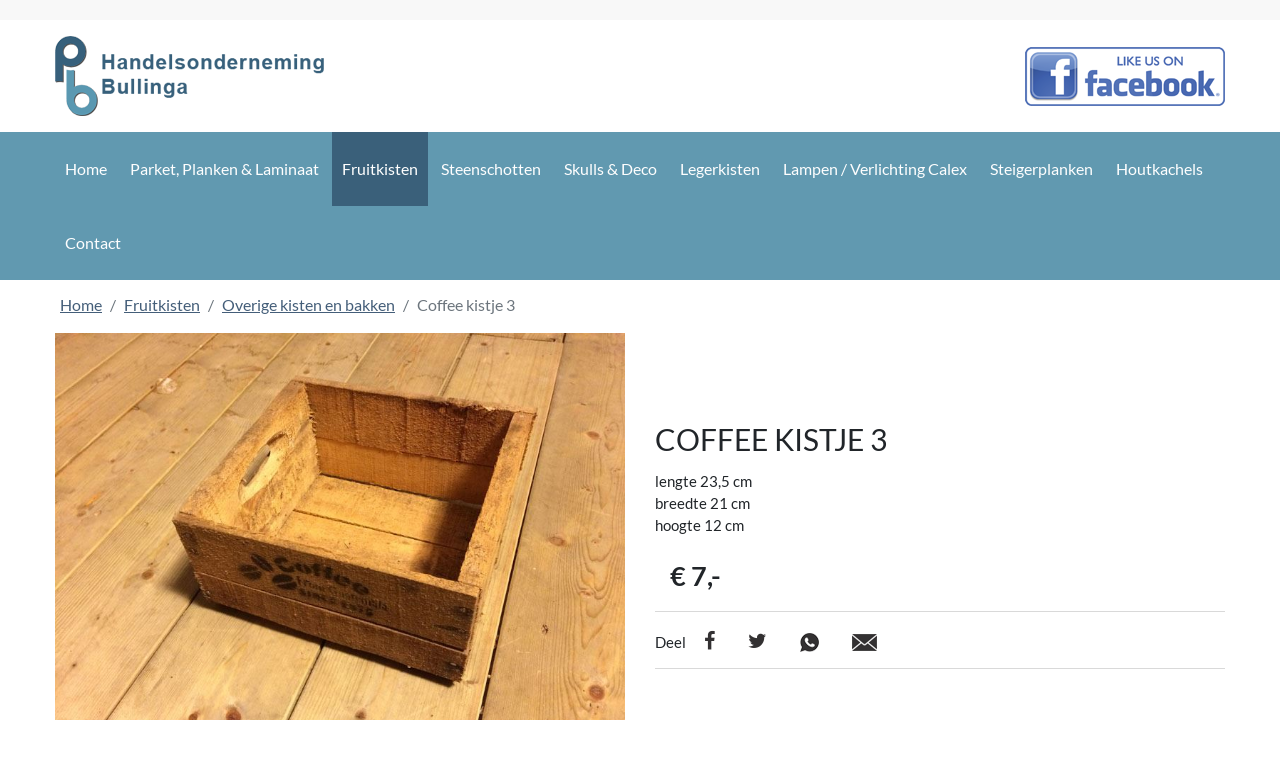

--- FILE ---
content_type: text/html; charset=utf-8
request_url: https://www.handelsondernemingbullinga.nl/fruitkisten/overige-kisten-en-bakken/artikel/coffee-kistje-3
body_size: 25351
content:


<!DOCTYPE html>
<html class="no-js" lang="nl-nl">
<head>
    <meta charset="utf-8">
    <meta name="viewport" content="width=device-width, initial-scale=1, shrink-to-fit=no">
    <link rel="apple-touch-icon" sizes="180x180" href="/skin/apple-touch-icon.png">
    <link rel="icon" type="image/png" sizes="32x32" href="/skin/favicon-32x32.png">
    <link rel="icon" type="image/png" sizes="16x16" href="/skin/favicon-16x16.png">
    <link rel="manifest" href="/skin/site.webmanifest">
    <link rel="mask-icon" href="/skin/safari-pinned-tab.svg" color="#566895">
    <link rel="shortcut icon" href="/favicon.ico">
    <meta name="msapplication-TileColor" content="#566895">
    <meta name="msapplication-config" content="/skin/browserconfig.xml">
    <meta name="theme-color" content="#ffffff">

    <script async src="https://www.googletagmanager.com/gtag/js?id=UA-40643580-2"></script>
    <script>
        window.dataLayer = window.dataLayer || [];
        function gtag() { dataLayer.push(arguments); }
        gtag('js', new Date());

        gtag('config', 'UA-40643580-2');
    </script>

    <title>Handelsonderneming Bullinga - Fruitkisten &gt; Coffee kistje 3</title>

    <meta id="MetaDescription" name="DESCRIPTION" content="Coffee kistje 3" />
    <meta id="MetaKeywords" name="KEYWORDS" content="Fruitkisten &gt; Coffee kistje 3" />
    <meta id="MetaCopyright" name="COPYRIGHT" content="Copyright 2025, Handelsonderneming Bullinga" />
    <meta id="MetaAuthor" name="AUTHOR" content="van der Waal Webdesign" />
    <meta id="MetaTitle" name="TITLE" content="Handelsonderneming Bullinga - Fruitkisten &gt; Coffee kistje 3" />

    <meta property="og:title" content="Handelsonderneming Bullinga - Fruitkisten &gt; Coffee kistje 3" />
    <meta property="og:url" content="https://www.handelsondernemingbullinga.nl/fruitkisten/overige-kisten-en-bakken/artikel/coffee-kistje-3" />
    <meta property="og:site_name" content="Handelsonderneming Bullinga" />
    <meta property="og:type" content="product" />
    <meta property="og:description" content="Fruitkisten &gt; Coffee kistje 3" />
    <meta property="og:image" content="http://www.handelsondernemingbullinga.nl/images/192/coffee-kistje-3-1.jpg" />
    <meta name="google-site-verification" content="5g4EZQZiQ4G-zoz9F-bDTdA7BGYVmvKWEOMIG4LzMiQ" />

    <link rel="stylesheet" href="/bundles/bootstrapcss?v=_pOH8OYOXQavVqzftefhpdHADzYVj9msP785o2BLjjw1" />
    <link rel="stylesheet" href="/bundles/css?v=xD8ON2UHEzqSDu_aTmyBo9IVwOexy6u28DTxs-6pJhM1" />

</head>
<body>


    <div class="container container-fullwidth hob_row1 d-none d-lg-block" id="hob_row1">
        <div class="row">
            <div class="col">

            </div>
        </div>
    </div>

    <!-- header -->

    <header class="container container-fullwidth hob_row2" id="hob_row2">

        <div class="row">
            <div class="col">
                <div class="container-fluid">

                    <div class="row">
                        <div class="col-9 pt-3 pb-3">

                            <a href="/">
                                <img src="/skin/handelsondernemingbullinga.png" alt="Handelsonderneming Bullinga" title="Handelsonderneming Bullinga" class="img-fluid" />
                            </a>

                        </div>
                        <div class="col-3 align-self-center">

                            <div class="float-right">
                                <a target="_blank" href="https://www.facebook.com/Handelsondernemingbullinga">
                                    <img src="/skin/likeusonfacebook.png" class="img-fluid">
                                </a>
                            </div>

                        </div>
                    </div>

                </div>
            </div>
        </div>

    </header>

    <!-- navbar -->

    <div class="container container-fullwidth sticky-top hob_row3" id="hob_row3">

        <div class="row">
            <div class="col">

                <div class="container-fluid">
                    <div class="row">

                        <div class="col menu-area d-none d-lg-block">

                            <nav>
                                <ul id="menu">
                                    <li><a href="/">Home</a></li>
<li
><a href="/parket"> Parket, Planken & Laminaat<ul class="sub-menu">
<li><a href="/parket/grenen-vloeren-planken-vloerdelen">Grenen vloeren / vloerdelen / vuren houten planken</a></li>
<li><a href="/parket/eiken-lamelparket">Eiken lamelparket</a></li>
<li><a href="/parket/eiken-duoplanken-systeemvloeren">Eiken duoplanken / systeemvloeren</a></li>
<li><a href="/parket/massief-eiken-planken-vloerdelen">Massief eiken planken / vloerdelen</a></li>
<li><a href="/parket/laminaat">Laminaat</a></li>
<li><a href="/parket/ondervloeren">Ondervloeren</a></li>
<li><a href="/parket/plinten">Plinten</a></li>
<li><a href="/parket/osmo-olien-en-onderhoudsmiddelen">Osmo oliën/onderhoud</a></li>
<li><a href="/parket/woca-olien-en-onderhoudsmiddelen">Woca oliën/onderhoud</a></li>
<li><a href="/parket/spanveren-parketveren">Spanveren / parketveren</a></li>
<li><a href="/parket/diversen">Diversen</a></li>
<li><a href="/parket/kit-en-lijm">Kit en lijm</a></li>
<li><a href="/parket/aluminium-en-rvs-profielen">Aluminium en RVS profielen</a></li>
</ul>
</a></li>
<li
 class="active"><a href="/fruitkisten"> Fruitkisten<ul class="sub-menu">
<li><a href="/fruitkisten/fruitkisten">Fruitkisten</a></li>
<li><a href="/fruitkisten/flessenkisten">Flessenkisten</a></li>
<li><a href="/fruitkisten/legerkisten">Legerkisten</a></li>
<li><a href="/fruitkisten/overige-kisten-en-bakken">Overige kisten en bakken</a></li>
</ul>
</a></li>
<li
><a href="/steenschotten"> Steenschotten</a></li>
<li
><a href="/skulls-en-deco"> Skulls & Deco<ul class="sub-menu">
<li><a href="/skulls-en-deco/dierenhuiden">Vachten & Dierenhuiden</a></li>
<li><a href="/skulls-en-deco/skulls">Skulls</a></li>
<li><a href="/skulls-en-deco/krukjes">Krukjes & Stoelen</a></li>
<li><a href="/skulls-en-deco/zinken-bakken-manden">Zinken bakken / manden</a></li>
<li><a href="/skulls-en-deco/kaasplanken">Kaasplanken</a></li>
<li><a href="/skulls-en-deco/diverse">Diverse</a></li>
<li><a href="/skulls-en-deco/jerrycans">Jerrycans</a></li>
<li><a href="/skulls-en-deco/boeddhas">Boeddha’s</a></li>
<li><a href="/skulls-en-deco/kabouters-groot">Kabouters (Groot)</a></li>
</ul>
</a></li>
<li
><a href="/legerkisten"> Legerkisten</a></li>
<li
><a href="/lampen-verlichting-calex"> Lampen / Verlichting Calex<ul class="sub-menu">
<li><a href="/lampen-verlichting-calex/xxl-gold-series-e27">XXL Gold series E27</a></li>
<li><a href="/lampen-verlichting-calex/xxl-titanium-series-e27xxl">XXL Titanium series E27XXL</a></li>
</ul>
</a></li>
<li
><a href="/steigerplanken"> Steigerplanken</a></li>
<li
><a href="/houtkachels"> Houtkachels<ul class="sub-menu">
<li><a href="/houtkachels/houtkachels-termatech">Houtkachels > TermaTech</a></li>
<li><a href="/houtkachels/speksteenkachels-termatech">Speksteenkachels > TermaTech</a></li>
<li><a href="/houtkachels/speksteenkachels-haas-sohn">Speksteenkachels > Haas+Sohn</a></li>
<li><a href="/houtkachels/buitenhaarden">Buitenhaarden</a></li>
<li><a href="/houtkachels/rookkanalen-enkelwandig">Rookkanalen > Enkelwandig</a></li>
<li><a href="/houtkachels/ecofans">Ecofans</a></li>
</ul>
</a></li>
<li
><a href="/home/contact">Contact</a></li>
                                </ul>
                            </nav>

                        </div>
                        <div class="col d-lg-none" id="slickmenu_nav">

                        </div>

                    </div>
                </div>

            </div>
        </div>

    </div>


    <!-- content -->

    <main role="main" class="container container-fullwidth hob_row4" id="hob_row4">

        
<div class="row">
    <div class="col pt-2">
        <div class="container-fluid">
            <nav aria-label="breadcrumb">
                <ol class="breadcrumb">
                    <li class="breadcrumb-item"><a href="/">Home</a></li>
                    <li class="breadcrumb-item"><a href="/fruitkisten">Fruitkisten</a></li>
                        <li class="breadcrumb-item"><a href="/fruitkisten/overige-kisten-en-bakken">Overige kisten en bakken</a></li>
                    <li class="breadcrumb-item active" aria-current="page">Coffee kistje 3</li>
                </ol>
            </nav>
        </div>
    </div>
</div>

<div class="row">
    <div class="col pb-5">

        <div class="container-fluid product-details">
            <div class="row">

                <div class="col-sm-12 col-md-6">
                    <div class="flexslider">
                        <ul class="slides">
                                <li data-thumb="/images/192/coffee-kistje-3-1.jpg">
                                    <img src="/images/192/coffee-kistje-3-1.jpg" alt="Coffee kistje 3" title="Coffee kistje 3" class="flexslider-thumb" />
                                </li>
                        </ul>
                    </div>
                </div>
                <div class="col">
                    <div class="product-info-main">
                        <div class="product-title">
                            <h1 style="line-height: 140%">Coffee kistje 3</h1>
                        </div>
                        <div class="product-content-3">
                            <p>lengte 23,5 cm<br />
breedte 21 cm<br />
hoogte 12 cm</p>


                                <div class="price">
                                    &euro; 7,-
                                </div>

                        </div>
                        <div class="social-sharing">
                            <span>Deel</span>
                            <a target="_blank" href="http://www.facebook.com/sharer.php?u=https://www.handelsondernemingbullinga.nl/fruitkisten/overige-kisten-en-bakken/artikel/coffee-kistje-3"><i class="fa fa-facebook"></i></a>
                            <a target="_blank" href="https://twitter.com/intent/tweet?text=Bekijk het artikel &#39;Coffee kistje 3&#39; op Handelsonderneming Bullinga: https://www.handelsondernemingbullinga.nl/fruitkisten/overige-kisten-en-bakken/artikel/coffee-kistje-3"><i class="fa fa-twitter"></i></a>
                            <a href="whatsapp://send?text=Bekijk het artikel &#39;Coffee kistje 3&#39; op Handelsonderneming Bullinga: https://www.handelsondernemingbullinga.nl/fruitkisten/overige-kisten-en-bakken/artikel/coffee-kistje-3: https://www.handelsondernemingbullinga.nl/fruitkisten/overige-kisten-en-bakken/artikel/coffee-kistje-3" class="share-whatsapp-anchor" data-text="Bekijk het artikel &#39;Coffee kistje 3&#39; op Handelsonderneming Bullinga: https://www.handelsondernemingbullinga.nl/fruitkisten/overige-kisten-en-bakken/artikel/coffee-kistje-3" data-link="https://www.handelsondernemingbullinga.nl/fruitkisten/overige-kisten-en-bakken/artikel/coffee-kistje-3"><img src="/images/_algemeen/whatsapp.png" /></a>
                            <a href="mailto:?subject=Bekijk dit artikel op Handelsonderneming Bullingal&amp;body=Bekijk het artikel &#39;Coffee kistje 3&#39; op Handelsonderneming Bullinga: https://www.handelsondernemingbullinga.nl/fruitkisten/overige-kisten-en-bakken/artikel/coffee-kistje-3"><img src="/images/_algemeen/email.png" /></a>
                        </div>
                    </div>
                </div>

            </div>
        </div>

    </div>
</div>



<!-- nieuwse producten / ook interessant -->

<div class="row">
    <div class="col">

        <div class="container-fluid">

            <div class="row">
                <div class="col text-center">

                    <div class="section-title">
                        <h2 class="">MISSCHIEN OOK INTERESSANT</h2>
                    </div>

                </div>
            </div>

            <div class="row">
                <div class="col pb-4">

                    <div id="owl-carousel-moreitems" class="owl-carousel owl-theme">

                            <div class="owl-carousel-item">
                                <a href="/fruitkisten/overige-kisten-en-bakken/artikel/tuinafscheiding-hekwerk-stalroosters" class="product-link">
    <div class="product-card">
        <div class="product-card-body text-center">

            <img class="img-fluid" src="/images/2529/tuinafscheiding-hekwerk-stalroosters-6.jpg" alt="Tuinafscheiding / Hekwerk / stalroosters" title="Tuinafscheiding / Hekwerk / stalroosters" />

        </div>
        <div class="text-center">
            <h4>Overige kisten en bakken</h4>
        </div>
        <div class="text-center">
            <h3>Tuinafscheiding / Hekwerk / stalroosters</h3>
        </div>
        <div class="text-center">
                <h2>&euro; 20,00</h2>
        </div>
    </div>
</a>


                            </div>
                            <div class="owl-carousel-item">
                                <a href="/fruitkisten/flessenkisten/artikel/flessenkist-incl-15-flesjes" class="product-link">
    <div class="product-card">
        <div class="product-card-body text-center">

            <img class="img-fluid" src="/images/226/flessenkist-incl-15-flesjes-1.jpg" alt="Flessenkist incl. 15 flesjes" title="Flessenkist incl. 15 flesjes" />

        </div>
        <div class="text-center">
            <h4>Flessenkisten</h4>
        </div>
        <div class="text-center">
            <h3>Flessenkist incl. 15 flesjes</h3>
        </div>
        <div class="text-center">
                <h2>&euro; 20,00</h2>
        </div>
    </div>
</a>


                            </div>
                            <div class="owl-carousel-item">
                                <a href="/fruitkisten/overige-kisten-en-bakken/artikel/legerkist-met-patroon" class="product-link">
    <div class="product-card">
        <div class="product-card-body text-center">

            <img class="img-fluid" src="/images/2341/legerkist-met-patroon-4.jpg" alt="Legerkist met Patroon" title="Legerkist met Patroon" />

        </div>
        <div class="text-center">
            <h4>Overige kisten en bakken</h4>
        </div>
        <div class="text-center">
            <h3>Legerkist met Patroon</h3>
        </div>
        <div class="text-center">
                <h2>&euro; 42,50</h2>
        </div>
    </div>
</a>


                            </div>
                            <div class="owl-carousel-item">
                                <a href="/skulls-en-deco/diverse/artikel/zinken-bakken-11x37x47" class="product-link">
    <div class="product-card">
        <div class="product-card-body text-center">

            <img class="img-fluid" src="/images/2439/zinken-bakken-11x37x47-1.jpg" alt="Zinken bakken 11x37x47" title="Zinken bakken 11x37x47" />

        </div>
        <div class="text-center">
            <h4>Diverse</h4>
        </div>
        <div class="text-center">
            <h3>Zinken bakken 11x37x47</h3>
        </div>
        <div class="text-center">
                <h2>&euro; 20,00</h2>
        </div>
    </div>
</a>


                            </div>
                            <div class="owl-carousel-item">
                                <a href="/fruitkisten/fruitkisten/artikel/houten-transportkisten" class="product-link">
    <div class="product-card">
        <div class="product-card-body text-center">

            <img class="img-fluid" src="/images/2481/houten-transportkisten-7.jpg" alt="Houten Transportkisten" title="Houten Transportkisten" />

        </div>
        <div class="text-center">
            <h4>Fruitkisten</h4>
        </div>
        <div class="text-center">
            <h3>Houten Transportkisten</h3>
        </div>
        <div class="text-center">
                <h2>&euro; 35,00</h2>
        </div>
    </div>
</a>


                            </div>
                            <div class="owl-carousel-item">
                                <a href="/skulls-en-deco/zinken-bakken-manden/artikel/stalen-bakken" class="product-link">
    <div class="product-card">
        <div class="product-card-body text-center">

            <img class="img-fluid" src="/images/2347/stalen-bakken-1.jpg" alt="Stalen bakken" title="Stalen bakken" />

        </div>
        <div class="text-center">
            <h4>Zinken bakken / manden</h4>
        </div>
        <div class="text-center">
            <h3>Stalen bakken</h3>
        </div>
        <div class="text-center">
                <h2>&euro; 28,00</h2>
        </div>
    </div>
</a>


                            </div>
                            <div class="owl-carousel-item">
                                <a href="/skulls-en-deco/zinken-bakken-manden/artikel/industriele-zinken-stapelbakken" class="product-link">
    <div class="product-card">
        <div class="product-card-body text-center">

            <img class="img-fluid" src="/images/22/industriele-zinken-stapelbakken-3.jpg" alt="Industri&#235;le zinken stapelbakken" title="Industri&#235;le zinken stapelbakken" />

        </div>
        <div class="text-center">
            <h4>Zinken bakken / manden</h4>
        </div>
        <div class="text-center">
            <h3>Industri&#235;le zinken stapelbakken</h3>
        </div>
        <div class="text-center">
                <h2>&euro; 32,50</h2>
        </div>
    </div>
</a>


                            </div>
                            <div class="owl-carousel-item">
                                <a href="/skulls-en-deco/diverse/artikel/fruitkist-wit-geverfd" class="product-link">
    <div class="product-card">
        <div class="product-card-body text-center">

            <img class="img-fluid" src="/images/220/fruitkist-wit-geverfd-1.jpg" alt="Fruitkist wit geverfd" title="Fruitkist wit geverfd" />

        </div>
        <div class="text-center">
            <h4>Diverse</h4>
        </div>
        <div class="text-center">
            <h3>Fruitkist wit geverfd</h3>
        </div>
        <div class="text-center">
                <h2>&euro; 12,50</h2>
        </div>
    </div>
</a>


                            </div>
                            <div class="owl-carousel-item">
                                <a href="/fruitkisten/fruitkisten/artikel/wit-gelakte-kisten-nieuw" class="product-link">
    <div class="product-card">
        <div class="product-card-body text-center">

            <img class="img-fluid" src="/images/2487/wit-gelakte-kisten-nieuw-6.jpg" alt="Wit gelakte kisten (nieuw)" title="Wit gelakte kisten (nieuw)" />

        </div>
        <div class="text-center">
            <h4>Fruitkisten</h4>
        </div>
        <div class="text-center">
            <h3>Wit gelakte kisten (nieuw)</h3>
        </div>
        <div class="text-center">
                <h2>&euro; 20,00</h2>
        </div>
    </div>
</a>


                            </div>
                            <div class="owl-carousel-item">
                                <a href="/fruitkisten/fruitkisten/artikel/filmdozen-snare-drums-koffer" class="product-link">
    <div class="product-card">
        <div class="product-card-body text-center">

            <img class="img-fluid" src="/images/2337/filmdozen-2.jpg" alt="Filmdozen ( snare drums koffer )" title="Filmdozen ( snare drums koffer )" />

        </div>
        <div class="text-center">
            <h4>Fruitkisten</h4>
        </div>
        <div class="text-center">
            <h3>Filmdozen ( snare drums koffer )</h3>
        </div>
        <div class="text-center">
                <h2>&euro; 17,50</h2>
        </div>
    </div>
</a>


                            </div>

                    </div>

                </div>
            </div>

        </div>

    </div>
</div>

    </main>


    <!-- contact / openingstijden  -->

    <div class="container container-fullwidth hob_row5" id="hob_row5">
        <div class="row">
            <div class="col">

                <div class="container-fluid">
                    <div class="row">

                        <div class="col-12 col-sm-6 pt-5 pb-4 pl-4">

                            <div class="mb-4">
                                <h2>Contactgegevens <i class="fa fa-long-arrow-right ml-3"></i></h2>
                            </div>
                            <div>
                                <p>
                                    <a href="tel:+31641848788">
                                        06 - 41 84 87 88
                                    </a>
                                    <br>
                                    <a href="tel:+31317424557">
                                        0317 - 42 45 57
                                    </a>
                                    <br>
                                    <a href="mailto:info@pbullinga.nl" class="underlined">info@pbullinga.nl</a><br>
                                    Grebbedijk 26<br>
                                    6702 PC &nbsp;Wageningen
                                </p>
                            </div>

                        </div>
                        <div class="col-12 col-sm-6 pt-5 pb-4 pr-4">

                            <div class="mb-4">
                                <h2>Openingstijden <i class="fa fa-long-arrow-right ml-3"></i></h2>
                            </div>
                            <div>
                                <ul>
                                    <li>
                                        <a>
                                            <i class="fa fa-check-square"></i><span>Maandag:</span>9:00 - 17:30
                                        </a>
                                    </li>
                                        <li>
                                            <a>
                                                <i class="fa fa-check-square"></i><span>Dinsdag:</span>Gesloten
                                            </a>
                                        </li>
                                    <li>
                                        <a>
                                            <i class="fa fa-check-square"></i><span>Woensdag:</span>9:00 - 17:30
                                        </a>
                                    </li>
                                    <li>
                                        <a>
                                            <i class="fa fa-check-square"></i><span>Donderdag:</span>9:00 - 17:30
                                        </a>
                                    </li>
                                    <li>
                                        <a>
                                            <i class="fa fa-check-square"></i><span>Vrijdag:</span>9:00 - 17:30
                                        </a>
                                    </li>
                                    <li>
                                        <a>
                                            <i class="fa fa-check-square"></i><span>Zaterdag:</span>9:00 - 16:00
                                        </a>
                                    </li>
                                </ul>
                            </div>

                        </div>

                    </div>
                </div>

            </div>
        </div>
    </div>


    <!-- footer -->

    <footer class="container container-fullwidth hob_row6" id="hob_row6">
        <div class="row">
            <div class="col pt-4 pb-4">

                <div class="container-fluid">
                    <div class="row">

                        <div class="col-5 align-self-center">
                            &copy; Copyright 2025 - Handelsonderneming Bullinga
                        </div>
                        <div class="col-2 align-self-center text-center">
                                <a href="/beheer/inloggen" style="color: #6b96ae">Login</a>
                        </div>
                        <div class="col-5 align-self-center">
                            <div class="float-right">
                                Realisatie: <a href="http://www.vanderwaal.eu" target="_blank">van der Waal Webdesign</a>
                            </div>
                        </div>

                    </div>
                </div>

            </div>
        </div>
    </footer>


    <!-- diverse tools -->

    <div id="hob_messages"></div>

    <a href="#" class="hob_scroll_to_top" id="hob_scroll_to_top">
        <svg>
            <use xlink:href="/skin/icons.svg#chevrons-up" />
        </svg>
    </a>

    <script type="text/javascript" src="/bundles/jquery?v=ZvnM6UxQwn2OgkDk_HgcieHfa74649PyqtZ-GJKsA9U1"></script>

    


    

</body>
</html>